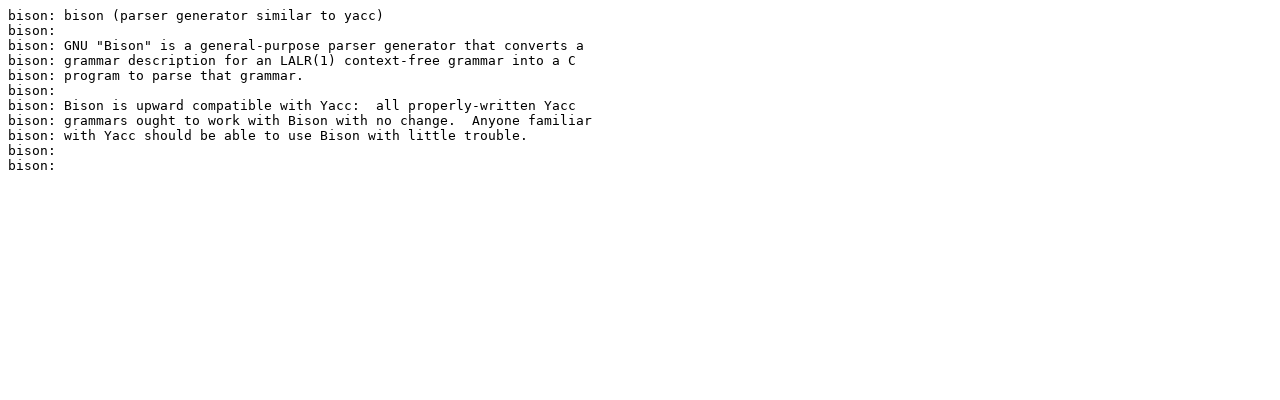

--- FILE ---
content_type: text/plain
request_url: https://mirror.xmission.com/slackware/slackware-9.0/extra/bison-1.875/bison-1.875-i386-1.txt
body_size: 471
content:
bison: bison (parser generator similar to yacc)
bison:
bison: GNU "Bison" is a general-purpose parser generator that converts a
bison: grammar description for an LALR(1) context-free grammar into a C
bison: program to parse that grammar.
bison:
bison: Bison is upward compatible with Yacc:  all properly-written Yacc
bison: grammars ought to work with Bison with no change.  Anyone familiar
bison: with Yacc should be able to use Bison with little trouble.
bison:
bison:
